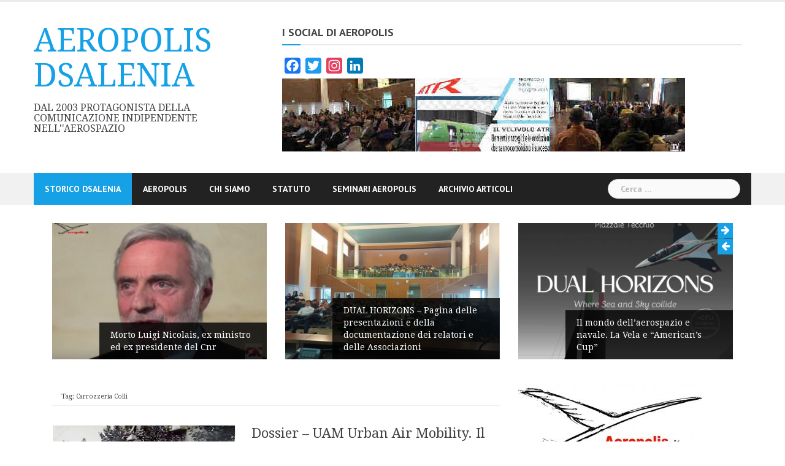

--- FILE ---
content_type: text/html; charset=UTF-8
request_url: https://www.dsalenia.it/index.php/tag/carrozzeria-colli/
body_size: 35654
content:
<!DOCTYPE html>
<html lang="it-IT">
<head>
<meta charset="UTF-8">
<meta name="viewport" content="width=device-width, initial-scale=1">
<link rel="profile" href="http://gmpg.org/xfn/11">
<link rel="pingback" href="https://www.dsalenia.it/xmlrpc.php">

<title>Tag: Carrozzeria Colli | AEROPOLIS DSALENIA</title>

<!-- Start The SEO Framework by Sybre Waaijer -->
<meta property="og:image" content="https://www.dsalenia.it/wp-content/uploads/2018/11/piccolinatrasp-blog-big-airone.jpg" />
<meta property="og:image:width" content="400" />
<meta property="og:image:height" content="400" />
<meta property="og:locale" content="it_IT" />
<meta property="og:type" content="website" />
<meta property="og:title" content="Tag: Carrozzeria Colli | AEROPOLIS DSALENIA" />
<meta property="og:url" content="https://www.dsalenia.it/index.php/tag/carrozzeria-colli/" />
<meta property="og:site_name" content="AEROPOLIS  DSALENIA" />
<link rel="canonical" href="https://www.dsalenia.it/index.php/tag/carrozzeria-colli/" />
<!-- End The SEO Framework by Sybre Waaijer | 0.00479s -->

<link rel='dns-prefetch' href='//fonts.googleapis.com' />
<link rel='dns-prefetch' href='//s.w.org' />
<link rel="alternate" type="application/rss+xml" title="AEROPOLIS  DSALENIA &raquo; Feed" href="https://www.dsalenia.it/index.php/feed/" />
<link rel="alternate" type="application/rss+xml" title="AEROPOLIS  DSALENIA &raquo; Feed dei commenti" href="https://www.dsalenia.it/index.php/comments/feed/" />
<link rel="alternate" type="application/rss+xml" title="AEROPOLIS  DSALENIA &raquo; Carrozzeria Colli Feed del tag" href="https://www.dsalenia.it/index.php/tag/carrozzeria-colli/feed/" />
		<script type="text/javascript">
			window._wpemojiSettings = {"baseUrl":"https:\/\/s.w.org\/images\/core\/emoji\/2.3\/72x72\/","ext":".png","svgUrl":"https:\/\/s.w.org\/images\/core\/emoji\/2.3\/svg\/","svgExt":".svg","source":{"concatemoji":"https:\/\/www.dsalenia.it\/wp-includes\/js\/wp-emoji-release.min.js?ver=4.8.6"}};
			!function(a,b,c){function d(a){var b,c,d,e,f=String.fromCharCode;if(!k||!k.fillText)return!1;switch(k.clearRect(0,0,j.width,j.height),k.textBaseline="top",k.font="600 32px Arial",a){case"flag":return k.fillText(f(55356,56826,55356,56819),0,0),b=j.toDataURL(),k.clearRect(0,0,j.width,j.height),k.fillText(f(55356,56826,8203,55356,56819),0,0),c=j.toDataURL(),b!==c&&(k.clearRect(0,0,j.width,j.height),k.fillText(f(55356,57332,56128,56423,56128,56418,56128,56421,56128,56430,56128,56423,56128,56447),0,0),b=j.toDataURL(),k.clearRect(0,0,j.width,j.height),k.fillText(f(55356,57332,8203,56128,56423,8203,56128,56418,8203,56128,56421,8203,56128,56430,8203,56128,56423,8203,56128,56447),0,0),c=j.toDataURL(),b!==c);case"emoji4":return k.fillText(f(55358,56794,8205,9794,65039),0,0),d=j.toDataURL(),k.clearRect(0,0,j.width,j.height),k.fillText(f(55358,56794,8203,9794,65039),0,0),e=j.toDataURL(),d!==e}return!1}function e(a){var c=b.createElement("script");c.src=a,c.defer=c.type="text/javascript",b.getElementsByTagName("head")[0].appendChild(c)}var f,g,h,i,j=b.createElement("canvas"),k=j.getContext&&j.getContext("2d");for(i=Array("flag","emoji4"),c.supports={everything:!0,everythingExceptFlag:!0},h=0;h<i.length;h++)c.supports[i[h]]=d(i[h]),c.supports.everything=c.supports.everything&&c.supports[i[h]],"flag"!==i[h]&&(c.supports.everythingExceptFlag=c.supports.everythingExceptFlag&&c.supports[i[h]]);c.supports.everythingExceptFlag=c.supports.everythingExceptFlag&&!c.supports.flag,c.DOMReady=!1,c.readyCallback=function(){c.DOMReady=!0},c.supports.everything||(g=function(){c.readyCallback()},b.addEventListener?(b.addEventListener("DOMContentLoaded",g,!1),a.addEventListener("load",g,!1)):(a.attachEvent("onload",g),b.attachEvent("onreadystatechange",function(){"complete"===b.readyState&&c.readyCallback()})),f=c.source||{},f.concatemoji?e(f.concatemoji):f.wpemoji&&f.twemoji&&(e(f.twemoji),e(f.wpemoji)))}(window,document,window._wpemojiSettings);
		</script>
		<style type="text/css">
img.wp-smiley,
img.emoji {
	display: inline !important;
	border: none !important;
	box-shadow: none !important;
	height: 1em !important;
	width: 1em !important;
	margin: 0 .07em !important;
	vertical-align: -0.1em !important;
	background: none !important;
	padding: 0 !important;
}
</style>
<link rel='stylesheet' id='newsanchor-bootstrap-css'  href='https://www.dsalenia.it/wp-content/themes/newsanchor/css/bootstrap/bootstrap.min.css?ver=1' type='text/css' media='all' />
<link rel='stylesheet' id='newsanchor-body-fonts-css'  href='//fonts.googleapis.com/css?family=PT+Sans%3A400%2C700&#038;ver=4.8.6' type='text/css' media='all' />
<link rel='stylesheet' id='newsanchor-headings-fonts-css'  href='//fonts.googleapis.com/css?family=Droid+Serif%3A400%2C700&#038;ver=4.8.6' type='text/css' media='all' />
<link rel='stylesheet' id='newsanchor-style-css'  href='https://www.dsalenia.it/wp-content/themes/newsanchor/style.css?ver=4.8.6' type='text/css' media='all' />
<style id='newsanchor-style-inline-css' type='text/css'>
.site-title { font-size:52px; }
.site-description { font-size:16px; }
h1 { font-size:16px; }
h2 { font-size:10px; }
h3 { font-size:10px; }
h4 { font-size:10px; }
h5 { font-size:10px; }
h6 { font-size:10px; }
body { font-size:16px; }
.site-description { color:#424347}
.top-header,.main-header { background-color:#ffffff}
.bottom-header .header-nav { background-color:#222;}
#mainnav ul .top-menu-item-2:hover { background-color:#fe2d18;}
#mainnav ul .top-menu-item-3:hover { background-color:#91ce29;}
#mainnav ul .top-menu-item-4:hover { background-color:#ff9600;}
#mainnav ul .top-menu-item-5:hover { background-color:#b22234;}
#mainnav ul .top-menu-item-0:hover { background-color:#c71c77;}
body { color:#767676}
.site-info { background-color:#1e1e1e}
.footer-widgets.widget-area,.footer-widgets.widget-area a { color:#949494}
.footer-widgets { background-color:#222}

</style>
<link rel='stylesheet' id='newsanchor-font-awesome-css'  href='https://www.dsalenia.it/wp-content/themes/newsanchor/fonts/font-awesome.min.css?ver=4.8.6' type='text/css' media='all' />
<link rel='stylesheet' id='addtoany-css'  href='https://www.dsalenia.it/wp-content/plugins/add-to-any/addtoany.min.css?ver=1.15' type='text/css' media='all' />
<script type='text/javascript' src='https://www.dsalenia.it/wp-includes/js/jquery/jquery.js?ver=1.12.4'></script>
<script type='text/javascript' src='https://www.dsalenia.it/wp-includes/js/jquery/jquery-migrate.min.js?ver=1.4.1'></script>
<script type='text/javascript' src='https://www.dsalenia.it/wp-content/plugins/add-to-any/addtoany.min.js?ver=1.1'></script>
<script type='text/javascript' src='https://www.dsalenia.it/wp-content/themes/newsanchor/js/owl.carousel.min.js?ver=1'></script>
<link rel='https://api.w.org/' href='https://www.dsalenia.it/index.php/wp-json/' />
<link rel="EditURI" type="application/rsd+xml" title="RSD" href="https://www.dsalenia.it/xmlrpc.php?rsd" />
<link rel="wlwmanifest" type="application/wlwmanifest+xml" href="https://www.dsalenia.it/wp-includes/wlwmanifest.xml" /> 

<script data-cfasync="false">
window.a2a_config=window.a2a_config||{};a2a_config.callbacks=[];a2a_config.overlays=[];a2a_config.templates={};a2a_localize = {
	Share: "Share",
	Save: "Salva",
	Subscribe: "Abbonati",
	Email: "Email",
	Bookmark: "Segnalibro",
	ShowAll: "espandi",
	ShowLess: "comprimi",
	FindServices: "Trova servizi",
	FindAnyServiceToAddTo: "Trova subito un servizio da aggiungere",
	PoweredBy: "Powered by",
	ShareViaEmail: "Condividi via email",
	SubscribeViaEmail: "Iscriviti via email",
	BookmarkInYourBrowser: "Aggiungi ai segnalibri",
	BookmarkInstructions: "Premi Ctrl+D o \u2318+D per mettere questa pagina nei preferiti",
	AddToYourFavorites: "Aggiungi ai favoriti",
	SendFromWebOrProgram: "Invia da qualsiasi indirizzo email o programma di posta elettronica",
	EmailProgram: "Programma di posta elettronica",
	More: "Di più&#8230;",
	ThanksForSharing: "Thanks for sharing!",
	ThanksForFollowing: "Thanks for following!"
};

(function(d,s,a,b){a=d.createElement(s);b=d.getElementsByTagName(s)[0];a.async=1;a.src="https://static.addtoany.com/menu/page.js";b.parentNode.insertBefore(a,b);})(document,"script");
</script>
<!--[if lt IE 9]>
<script src="https://www.dsalenia.it/wp-content/themes/newsanchor/js/html5shiv.js"></script>
<![endif]-->
<link rel="icon" href="https://www.dsalenia.it/wp-content/uploads/2018/11/piccolinatrasp-blog-big-airone-100x100.jpg" sizes="32x32" />
<link rel="icon" href="https://www.dsalenia.it/wp-content/uploads/2018/11/piccolinatrasp-blog-big-airone-300x300.jpg" sizes="192x192" />
<link rel="apple-touch-icon-precomposed" href="https://www.dsalenia.it/wp-content/uploads/2018/11/piccolinatrasp-blog-big-airone-300x300.jpg" />
<meta name="msapplication-TileImage" content="https://www.dsalenia.it/wp-content/uploads/2018/11/piccolinatrasp-blog-big-airone-300x300.jpg" />
</head>

<body class="archive tag tag-carrozzeria-colli tag-45">
<div class="preloader">
    <div class="spinner">
        <div class="pre-bounce1"></div>
        <div class="pre-bounce2"></div>
    </div>
</div>
<div id="page" class="hfeed site">
	<a class="skip-link screen-reader-text" href="#content">Skip to content</a>

   	<header id="header" class="header">
	   	<div class="top-header">
	   		<div class="container">
									<nav class="social-navigation clearfix">
											</nav>
						   					
			</div>
	   	</div><!-- /.top-header -->

	   	<div class="main-header">
			<div class="container">
				<div class="row">
					<div class="col-md-4">
		              	<div id="logo" class="logo">
				        							<h1 class="site-title"><a href="https://www.dsalenia.it/" rel="home">AEROPOLIS  DSALENIA</a></h1>
							<h2 class="site-description">DAL 2003 PROTAGONISTA DELLA COMUNICAZIONE INDIPENDENTE NELL&#039;&#039;AEROSPAZIO</h2>	        
				        		            	</div>
		            </div>

		            		            <div class="col-md-8">
		            	<div class="banner_ads">
							<aside id="a2a_follow_widget-2" class="widget widget_a2a_follow_widget"><h4 class="roll-title">I Social di Aeropolis</h4><div class="a2a_kit a2a_kit_size_26 a2a_follow addtoany_list"><a class="a2a_button_facebook" href="https://www.facebook.com/100009881163594" title="Facebook" rel="noopener" target="_blank"></a><a class="a2a_button_twitter" href="https://twitter.com/aerospaziocampa" title="Twitter" rel="noopener" target="_blank"></a><a class="a2a_button_instagram" href="https://www.instagram.com/aeropolis.it/" title="Instagram" rel="noopener" target="_blank"></a><a class="a2a_button_linkedin" href="https://www.linkedin.com/in/antonio-ferrara-24003726" title="LinkedIn" rel="noopener" target="_blank"></a></div></aside><aside id="media_image-12" class="widget widget_media_image"><img width="657" height="120" src="https://www.dsalenia.it/wp-content/uploads/2018/11/fot0.jpg" class="image wp-image-244  attachment-full size-full" alt="" style="max-width: 100%; height: auto;" srcset="https://www.dsalenia.it/wp-content/uploads/2018/11/fot0.jpg 657w, https://www.dsalenia.it/wp-content/uploads/2018/11/fot0-300x55.jpg 300w, https://www.dsalenia.it/wp-content/uploads/2018/11/fot0-435x79.jpg 435w" sizes="(max-width: 657px) 100vw, 657px" /></aside>		            	</div>
		            </div>
		            	            </div>
	         </div>
	   	</div><!-- /.main-header -->

		<div class="bottom-header">
			<div class="container">
				<div class="row">
					<div class="col-md-12">
						<div class="header-nav clearfix">
							<div class="btn-menu"></div><!-- //mobile menu button -->
							<nav id="mainnav" class="mainnav">
								<ul id="primary-menu" class="clearfix"><li id="menu-item-91" class="menu-item menu-item-type-custom menu-item-object-custom menu-item-91 top-menu-item-1"><a href="http://www.dsalenia.it/index17nov2018.htm">STORICO   DSALENIA</a></li>
<li id="menu-item-92" class="menu-item menu-item-type-custom menu-item-object-custom menu-item-92 top-menu-item-2"><a href="http://www.aeropolis.it">AEROPOLIS</a></li>
<li id="menu-item-94" class="menu-item menu-item-type-custom menu-item-object-custom menu-item-94 top-menu-item-3"><a href="http://www.aeropolis.it/il-progetto/">CHI SIAMO</a></li>
<li id="menu-item-95" class="menu-item menu-item-type-custom menu-item-object-custom menu-item-95 top-menu-item-4"><a href="http://www.aeropolis.it/la-redazione/">STATUTO</a></li>
<li id="menu-item-166" class="menu-item menu-item-type-custom menu-item-object-custom menu-item-166 top-menu-item-5"><a href="http://www.aeropolis.it/workshop2014/documentazioneSeminarioGiugno2014.htm">SEMINARI AEROPOLIS</a></li>
<li id="menu-item-168" class="menu-item menu-item-type-custom menu-item-object-custom menu-item-168 top-menu-item-0"><a href="http://www.dsalenia.it/public/password.htm">ARCHIVIO Articoli</a></li>
</ul>							</nav><!-- /nav -->
							<div class="search-header">
								<form role="search" method="get" class="search-form" action="https://www.dsalenia.it/">
				<label>
					<span class="screen-reader-text">Ricerca per:</span>
					<input type="search" class="search-field" placeholder="Cerca &hellip;" value="" name="s" />
				</label>
				<input type="submit" class="search-submit" value="Cerca" />
			</form>							</div>
						</div>
					</div><!-- /.col-md-12 -->
				</div><!-- /.row -->
			</div><!-- /.container -->
		</div><!-- /.bottom-header -->
	</header>

	<div class="page-content">
		<div class="container content-wrapper">
			<div class="row">
								<div class="roll-posts-carousel col-md-12" data-items="3" data-auto="true" data-speed="4000">
					<div class="owl-carousel">
													    <div class="item">
																			<img width="410" height="260" src="https://www.dsalenia.it/wp-content/uploads/2026/01/ginoNicolais-410x260.jpg" class="attachment-newsanchor-carousel-thumb size-newsanchor-carousel-thumb wp-post-image" alt="" />																	    <div class="text-over">
										<h4 class="carousel-title"><a href="https://www.dsalenia.it/index.php/2026/01/12/morto-luigi-nicolais-ex-ministro-ed-ex-presidente-del-cnr/" rel="bookmark">Morto Luigi Nicolais, ex ministro ed ex presidente del Cnr</a></h4>									</div>
							    </div>
													    <div class="item">
																			<img width="410" height="260" src="https://www.dsalenia.it/wp-content/uploads/2026/01/sem-410x260.jpg" class="attachment-newsanchor-carousel-thumb size-newsanchor-carousel-thumb wp-post-image" alt="" srcset="https://www.dsalenia.it/wp-content/uploads/2026/01/sem-410x260.jpg 410w, https://www.dsalenia.it/wp-content/uploads/2026/01/sem-300x191.jpg 300w, https://www.dsalenia.it/wp-content/uploads/2026/01/sem-768x489.jpg 768w, https://www.dsalenia.it/wp-content/uploads/2026/01/sem-730x465.jpg 730w, https://www.dsalenia.it/wp-content/uploads/2026/01/sem-435x277.jpg 435w, https://www.dsalenia.it/wp-content/uploads/2026/01/sem.jpg 1001w" sizes="(max-width: 410px) 100vw, 410px" />																	    <div class="text-over">
										<h4 class="carousel-title"><a href="https://www.dsalenia.it/index.php/2026/01/12/dual-horizons-pagina-delle-presentazioni-e-della-documentazione-dei-relatori-e-delle-associazioni/" rel="bookmark">DUAL HORIZONS – Pagina delle presentazioni e della documentazione dei relatori e delle Associazioni</a></h4>									</div>
							    </div>
													    <div class="item">
																			<img width="410" height="260" src="https://www.dsalenia.it/wp-content/uploads/2026/01/Dual-Horizons-678x509-410x260.jpg" class="attachment-newsanchor-carousel-thumb size-newsanchor-carousel-thumb wp-post-image" alt="" />																	    <div class="text-over">
										<h4 class="carousel-title"><a href="https://www.dsalenia.it/index.php/2026/01/12/il-mondo-dellaerospazio-e-navale-la-vela-e-americans-cup/" rel="bookmark">Il mondo dell’aerospazio e navale. La Vela e “American’s Cup”</a></h4>									</div>
							    </div>
													    <div class="item">
																			<img width="410" height="260" src="https://www.dsalenia.it/wp-content/uploads/2026/01/Immagine1-410x260.jpg" class="attachment-newsanchor-carousel-thumb size-newsanchor-carousel-thumb wp-post-image" alt="" />																	    <div class="text-over">
										<h4 class="carousel-title"><a href="https://www.dsalenia.it/index.php/2026/01/12/aerospazio-come-la-nuova-generazione-di-imprenditori-sta-rivoluzionando-il-settore/" rel="bookmark">Aerospazio. Come la nuova generazione di imprenditori sta rivoluzionando il settore</a></h4>									</div>
							    </div>
													    <div class="item">
																			<img width="410" height="260" src="https://www.dsalenia.it/wp-content/uploads/2025/05/seminario_mag_2025-678x381-410x260.jpg" class="attachment-newsanchor-carousel-thumb size-newsanchor-carousel-thumb wp-post-image" alt="" />																	    <div class="text-over">
										<h4 class="carousel-title"><a href="https://www.dsalenia.it/index.php/2026/01/12/seminario-aeropolis-euroavia-universita-federico-ii-ready-to-startup-dellaerospazio/" rel="bookmark">Seminario Aeropolis &#8211; Euroavia &#8211; Università Federico II:  “Ready to StartUp” dell’Aerospazio</a></h4>									</div>
							    </div>
													    <div class="item">
																			<img width="337" height="249" src="https://www.dsalenia.it/wp-content/uploads/2025/05/cereti.jpg" class="attachment-newsanchor-carousel-thumb size-newsanchor-carousel-thumb wp-post-image" alt="" srcset="https://www.dsalenia.it/wp-content/uploads/2025/05/cereti.jpg 337w, https://www.dsalenia.it/wp-content/uploads/2025/05/cereti-300x222.jpg 300w, https://www.dsalenia.it/wp-content/uploads/2025/05/cereti-80x60.jpg 80w" sizes="(max-width: 337px) 100vw, 337px" />																	    <div class="text-over">
										<h4 class="carousel-title"><a href="https://www.dsalenia.it/index.php/2025/05/20/1973/" rel="bookmark">AEROPOLIS  ricorda FAUSTO CERETI al Politecnico di Napoli</a></h4>									</div>
							    </div>
											</div>
				</div>

				
	<div id="primary" class="content-area col-md-8 classic">
		<main id="main" class="site-main" role="main">

		
			<header class="page-header">
				<h4 class="page-title">Tag: Carrozzeria Colli</h4>			</header><!-- .page-header -->

			<div class="posts-layout">
			
				
<article id="post-1851" class="post-1851 post type-post status-publish format-standard has-post-thumbnail hentry category-senza-categoria tag-aeropolis tag-amilcare-porro tag-carrozzeria-colli tag-luigi-pellarini tag-pl-2c tag-pl-2c-aerauto tag-uam tag-urban-air-mobility clearfix">

			<div class="thumb">
			<a href="https://www.dsalenia.it/index.php/2023/01/18/dossier-uam-urban-air-mobility-il-velivolo-costruito-in-italia/" title="Dossier – UAM Urban Air Mobility. Il velivolo costruito in Italia"><img width="314" height="244" src="https://www.dsalenia.it/wp-content/uploads/2023/01/pl.jpg" class="attachment-newsanchor-large-thumb size-newsanchor-large-thumb wp-post-image" alt="" srcset="https://www.dsalenia.it/wp-content/uploads/2023/01/pl.jpg 314w, https://www.dsalenia.it/wp-content/uploads/2023/01/pl-300x233.jpg 300w" sizes="(max-width: 314px) 100vw, 314px" /></a>
		</div>
	
	<div class="content-entry">
		<header class="entry-header">
			<h3 class="entry-title"><a href="https://www.dsalenia.it/index.php/2023/01/18/dossier-uam-urban-air-mobility-il-velivolo-costruito-in-italia/" rel="bookmark">Dossier – UAM Urban Air Mobility. Il velivolo costruito in Italia</a></h3>		</header><!-- .entry-header -->
		<div class="excerpt-entry">
			<p>12 Novembre 2022 Aeropolis Notizie 0 PL-2C Aerauto, un velivolo per la mobilità urbana, un’intuizione italiana che oggi si ripropone ed è rincorsa dalle grandi imprese aeronautiche mondiali. L’industria aeronautica [&hellip;]</p>
<div class="addtoany_share_save_container addtoany_content addtoany_content_bottom"><div class="addtoany_header">Condividi sui social</div><div class="a2a_kit a2a_kit_size_18 addtoany_list" data-a2a-url="https://www.dsalenia.it/index.php/2023/01/18/dossier-uam-urban-air-mobility-il-velivolo-costruito-in-italia/" data-a2a-title="Dossier – UAM Urban Air Mobility. Il velivolo costruito in Italia"><a class="a2a_button_facebook" href="https://www.addtoany.com/add_to/facebook?linkurl=https%3A%2F%2Fwww.dsalenia.it%2Findex.php%2F2023%2F01%2F18%2Fdossier-uam-urban-air-mobility-il-velivolo-costruito-in-italia%2F&amp;linkname=Dossier%20%E2%80%93%20UAM%20Urban%20Air%20Mobility.%20Il%20velivolo%20costruito%20in%20Italia" title="Facebook" rel="nofollow noopener" target="_blank"></a><a class="a2a_button_linkedin" href="https://www.addtoany.com/add_to/linkedin?linkurl=https%3A%2F%2Fwww.dsalenia.it%2Findex.php%2F2023%2F01%2F18%2Fdossier-uam-urban-air-mobility-il-velivolo-costruito-in-italia%2F&amp;linkname=Dossier%20%E2%80%93%20UAM%20Urban%20Air%20Mobility.%20Il%20velivolo%20costruito%20in%20Italia" title="LinkedIn" rel="nofollow noopener" target="_blank"></a><a class="a2a_button_twitter" href="https://www.addtoany.com/add_to/twitter?linkurl=https%3A%2F%2Fwww.dsalenia.it%2Findex.php%2F2023%2F01%2F18%2Fdossier-uam-urban-air-mobility-il-velivolo-costruito-in-italia%2F&amp;linkname=Dossier%20%E2%80%93%20UAM%20Urban%20Air%20Mobility.%20Il%20velivolo%20costruito%20in%20Italia" title="Twitter" rel="nofollow noopener" target="_blank"></a><a class="a2a_button_wordpress" href="https://www.addtoany.com/add_to/wordpress?linkurl=https%3A%2F%2Fwww.dsalenia.it%2Findex.php%2F2023%2F01%2F18%2Fdossier-uam-urban-air-mobility-il-velivolo-costruito-in-italia%2F&amp;linkname=Dossier%20%E2%80%93%20UAM%20Urban%20Air%20Mobility.%20Il%20velivolo%20costruito%20in%20Italia" title="WordPress" rel="nofollow noopener" target="_blank"></a><a class="a2a_button_sms" href="https://www.addtoany.com/add_to/sms?linkurl=https%3A%2F%2Fwww.dsalenia.it%2Findex.php%2F2023%2F01%2F18%2Fdossier-uam-urban-air-mobility-il-velivolo-costruito-in-italia%2F&amp;linkname=Dossier%20%E2%80%93%20UAM%20Urban%20Air%20Mobility.%20Il%20velivolo%20costruito%20in%20Italia" title="SMS" rel="nofollow noopener" target="_blank"></a><a class="a2a_button_email" href="https://www.addtoany.com/add_to/email?linkurl=https%3A%2F%2Fwww.dsalenia.it%2Findex.php%2F2023%2F01%2F18%2Fdossier-uam-urban-air-mobility-il-velivolo-costruito-in-italia%2F&amp;linkname=Dossier%20%E2%80%93%20UAM%20Urban%20Air%20Mobility.%20Il%20velivolo%20costruito%20in%20Italia" title="Email" rel="nofollow noopener" target="_blank"></a><a class="a2a_dd addtoany_share_save addtoany_share" href="https://www.addtoany.com/share"></a></div></div>					</div>
				<div class="post-meta activity">
			<span class="posted-on date"><a href="https://www.dsalenia.it/index.php/2023/01/18/dossier-uam-urban-air-mobility-il-velivolo-costruito-in-italia/" rel="bookmark"><time class="entry-date published" datetime="2023-01-18T19:24:14+00:00">18 gennaio 2023</time><time class="updated" datetime="2023-01-18T19:25:03+00:00">18 gennaio 2023</time></a></span><span class="byline"> <span class="author vcard"><a class="url fn n" href="https://www.dsalenia.it/index.php/author/aeropolis/">AEROPOLIS</a></span></span>		</div><!-- .entry-meta -->
				
	</div>

</article><!-- #post-## -->

						</div>

			
		
		</main><!-- #main -->
	</div><!-- #primary -->


<div id="secondary" class="sidebar col-md-4" role="complementary">
	<aside id="media_image-4" class="widget widget_media_image"><img width="300" height="108" src="https://www.dsalenia.it/wp-content/uploads/2018/11/ImagineAeropolis-300x108.jpg" class="image wp-image-174  attachment-medium size-medium" alt="" style="max-width: 100%; height: auto;" srcset="https://www.dsalenia.it/wp-content/uploads/2018/11/ImagineAeropolis-300x108.jpg 300w, https://www.dsalenia.it/wp-content/uploads/2018/11/ImagineAeropolis-768x276.jpg 768w, https://www.dsalenia.it/wp-content/uploads/2018/11/ImagineAeropolis-730x263.jpg 730w, https://www.dsalenia.it/wp-content/uploads/2018/11/ImagineAeropolis-435x156.jpg 435w, https://www.dsalenia.it/wp-content/uploads/2018/11/ImagineAeropolis.jpg 973w" sizes="(max-width: 300px) 100vw, 300px" /></aside><aside id="text-11" class="widget widget_text"><h5 class="widget-title"><a href="http://www.aeropolis.it">SITO Ufficiale di AEROPOLIS</a></h5>			<div class="textwidget"></div>
		</aside><aside id="text-15" class="widget widget_text"><h5 class="widget-title"><a href="https://goo.gl/cKYdbJ">ARCHIVIO STORICO DI DSALENIA/AEROPOLIS</a></h5>			<div class="textwidget"><p><strong>E&#8217; possibile accedere agli articoli pubblicati dall&#8217;anno 2005.<br />
</strong></p>
</div>
		</aside><aside id="text-10" class="widget widget_text"><h5 class="widget-title"><a href="http://www.dsalenia.it/indexold.htm">SITO PRECEDENTE DI DSALENIA</a></h5>			<div class="textwidget"></div>
		</aside><aside id="text-14" class="widget widget_text"><h5 class="widget-title"><a href="http://www.dsalenia.it/index.php/2018/11/18/ciao-mondo/?customize_changeset_uuid=8e8c9dd8-5646-4409-9c4b-ac722aa3f667&#038;customize_messenger_channel=preview-6">CLEAN SKY2</a></h5>			<div class="textwidget"><p>PRESENTAZIONE E DOCUMENTI WORKSHOP NAPOLI 14/11/2018</p>
</div>
		</aside><aside id="youtube_responsive-2" class="widget widget_youtube_responsive"><h5 class="widget-title"><a href="https://www.youtube.com/aerospaziocampania" target="_blank">AEROSPACE NEWS TV</a></h5><object  class='StefanoAI-youtube-responsive fitvidsignore ' width='160' height='90' style='' data-ratio="1.7777777778" type='application/video'><div data-iframe='StefanoAI-youtube-widget-responsive' data-id='StefanoAI-youtube-1' data-class='StefanoAI-youtube-responsive ' data-width='160' data-height='90' data-src='//www.youtube.com/embed/eND2cHN87vM?&amp;autohide=2&amp;color=red&amp;controls=1&amp;disablekb=0&amp;fs=0&amp;iv_load_policy=1&amp;modestbranding=0&amp;rel=0&amp;showinfo=0&amp;theme=dark&amp;vq=default' data- data-style='border:none;'></div></object></aside><aside id="a2a_share_save_widget-2" class="widget widget_a2a_share_save_widget"><div class="a2a_kit a2a_kit_size_18 addtoany_list"><a class="a2a_button_facebook" href="https://www.addtoany.com/add_to/facebook?linkurl=https%3A%2F%2Fwww.dsalenia.it%2Findex.php%2Ftag%2Fcarrozzeria-colli%2F&amp;linkname=Tag%3A%20Carrozzeria%20Colli%20%7C%20AEROPOLIS%20DSALENIA" title="Facebook" rel="nofollow noopener" target="_blank"></a><a class="a2a_button_linkedin" href="https://www.addtoany.com/add_to/linkedin?linkurl=https%3A%2F%2Fwww.dsalenia.it%2Findex.php%2Ftag%2Fcarrozzeria-colli%2F&amp;linkname=Tag%3A%20Carrozzeria%20Colli%20%7C%20AEROPOLIS%20DSALENIA" title="LinkedIn" rel="nofollow noopener" target="_blank"></a><a class="a2a_button_twitter" href="https://www.addtoany.com/add_to/twitter?linkurl=https%3A%2F%2Fwww.dsalenia.it%2Findex.php%2Ftag%2Fcarrozzeria-colli%2F&amp;linkname=Tag%3A%20Carrozzeria%20Colli%20%7C%20AEROPOLIS%20DSALENIA" title="Twitter" rel="nofollow noopener" target="_blank"></a><a class="a2a_button_wordpress" href="https://www.addtoany.com/add_to/wordpress?linkurl=https%3A%2F%2Fwww.dsalenia.it%2Findex.php%2Ftag%2Fcarrozzeria-colli%2F&amp;linkname=Tag%3A%20Carrozzeria%20Colli%20%7C%20AEROPOLIS%20DSALENIA" title="WordPress" rel="nofollow noopener" target="_blank"></a><a class="a2a_button_sms" href="https://www.addtoany.com/add_to/sms?linkurl=https%3A%2F%2Fwww.dsalenia.it%2Findex.php%2Ftag%2Fcarrozzeria-colli%2F&amp;linkname=Tag%3A%20Carrozzeria%20Colli%20%7C%20AEROPOLIS%20DSALENIA" title="SMS" rel="nofollow noopener" target="_blank"></a><a class="a2a_button_email" href="https://www.addtoany.com/add_to/email?linkurl=https%3A%2F%2Fwww.dsalenia.it%2Findex.php%2Ftag%2Fcarrozzeria-colli%2F&amp;linkname=Tag%3A%20Carrozzeria%20Colli%20%7C%20AEROPOLIS%20DSALENIA" title="Email" rel="nofollow noopener" target="_blank"></a><a class="a2a_dd addtoany_share_save addtoany_share" href="https://www.addtoany.com/share"></a></div></aside><aside id="custom_html-2" class="widget_text widget widget_custom_html"><h5 class="widget-title"><a href="https://goo.gl/KbX9qY">Seminari e Documentazioni di AEROPOLIS</a></h5><div class="textwidget custom-html-widget">Comunichiamo che sono disponibilile tutte le presentazioni del workshop e le videoregistrazioni integrali di tutti gli interventi aggiornati dei dieci anni di  Seminari di Aeropolis con la Federico II di Napoli.</div></aside><aside id="text-9" class="widget widget_text">			<div class="textwidget"><p><a class="twitter-timeline" href="https://twitter.com/aeropolis?ref_src=twsrc%5Etfw" data-width="400" data-height="1270" data-theme="light">Tweets by aeropolis</a> <script async src="https://platform.twitter.com/widgets.js" charset="utf-8"></script></p>
</div>
		</aside></div><!-- #secondary -->

			</div>
		</div>		
	</div><!-- .page-content -->

    <a class="go-top">
        <i class="fa fa-angle-up"></i>
    </a>

	<footer id="colophon" class="site-info" role="contentinfo">
		<div class="go-top2"></div>

					

	
	<div id="sidebar-footer" class="footer-widgets widget-area" role="complementary">
		<div class="container">
							<div class="sidebar-column col-md-4">
					<aside id="text-4" class="widget widget_text">			<div class="textwidget"><p><a href="http://s1.shinystat.com/cgi-bin/shinystatv.cgi?USER=dsalenia&amp;L=0&amp;TIPO=1&amp;ACTIVE=sm4-1" target="_top"> <img src="http://www.shinystat.com/cgi-bin/shinystat.cgi?USER=dsalenia" alt="Free visits counter" border="0" /></a><script>
  (function(i,s,o,g,r,a,m){i['GoogleAnalyticsObject']=r;i[r]=i[r]||function(){
  (i[r].q=i[r].q||[]).push(arguments)},i[r].l=1*new Date();a=s.createElement(o),
  m=s.getElementsByTagName(o)[0];a.async=1;a.src=g;m.parentNode.insertBefore(a,m)
  })(window,document,'script','//www.google-analytics.com/analytics.js','ga');</p>
<p>  ga('create', 'UA-50713832-3', 'auto');
  ga('send', 'pageview');</p>
<p>        </script></p>
</div>
		</aside>				</div>
				
							<div class="sidebar-column col-md-4">
					<aside id="text-12" class="widget widget_text">			<div class="textwidget"><p>Copyright.it &#8211; Dsalenia Aeropolis ©</p>
</div>
		</aside>				</div>
				
							<div class="sidebar-column col-md-4">
					<aside id="a2a_share_save_widget-3" class="widget widget_a2a_share_save_widget"><div class="a2a_kit a2a_kit_size_18 addtoany_list"><a class="a2a_button_facebook" href="https://www.addtoany.com/add_to/facebook?linkurl=https%3A%2F%2Fwww.dsalenia.it%2Findex.php%2Ftag%2Fcarrozzeria-colli%2F&amp;linkname=Tag%3A%20Carrozzeria%20Colli%20%7C%20AEROPOLIS%20DSALENIA" title="Facebook" rel="nofollow noopener" target="_blank"></a><a class="a2a_button_linkedin" href="https://www.addtoany.com/add_to/linkedin?linkurl=https%3A%2F%2Fwww.dsalenia.it%2Findex.php%2Ftag%2Fcarrozzeria-colli%2F&amp;linkname=Tag%3A%20Carrozzeria%20Colli%20%7C%20AEROPOLIS%20DSALENIA" title="LinkedIn" rel="nofollow noopener" target="_blank"></a><a class="a2a_button_twitter" href="https://www.addtoany.com/add_to/twitter?linkurl=https%3A%2F%2Fwww.dsalenia.it%2Findex.php%2Ftag%2Fcarrozzeria-colli%2F&amp;linkname=Tag%3A%20Carrozzeria%20Colli%20%7C%20AEROPOLIS%20DSALENIA" title="Twitter" rel="nofollow noopener" target="_blank"></a><a class="a2a_button_wordpress" href="https://www.addtoany.com/add_to/wordpress?linkurl=https%3A%2F%2Fwww.dsalenia.it%2Findex.php%2Ftag%2Fcarrozzeria-colli%2F&amp;linkname=Tag%3A%20Carrozzeria%20Colli%20%7C%20AEROPOLIS%20DSALENIA" title="WordPress" rel="nofollow noopener" target="_blank"></a><a class="a2a_button_sms" href="https://www.addtoany.com/add_to/sms?linkurl=https%3A%2F%2Fwww.dsalenia.it%2Findex.php%2Ftag%2Fcarrozzeria-colli%2F&amp;linkname=Tag%3A%20Carrozzeria%20Colli%20%7C%20AEROPOLIS%20DSALENIA" title="SMS" rel="nofollow noopener" target="_blank"></a><a class="a2a_button_email" href="https://www.addtoany.com/add_to/email?linkurl=https%3A%2F%2Fwww.dsalenia.it%2Findex.php%2Ftag%2Fcarrozzeria-colli%2F&amp;linkname=Tag%3A%20Carrozzeria%20Colli%20%7C%20AEROPOLIS%20DSALENIA" title="Email" rel="nofollow noopener" target="_blank"></a><a class="a2a_dd addtoany_share_save addtoany_share" href="https://www.addtoany.com/share"></a></div></aside>				</div>
				
				
		</div>	
	</div>		
		<div class="container">
			<a href="http://wordpress.org/">Proudly powered by WordPress</a>
			<span class="sep"> | </span>
			Theme: <a href="http://athemes.com/theme/newsanchor" rel="designer">NewsAnchor</a> by aThemes.		</div><!-- /.container -->
	</footer><!-- #colophon -->

</div><!-- #page -->

<script type='text/javascript' src='https://www.dsalenia.it/wp-content/themes/newsanchor/js/jquery.fitvids.js?ver=4.8.6'></script>
<script type='text/javascript' src='https://www.dsalenia.it/wp-content/themes/newsanchor/js/imagesloaded.min.js?ver=4.8.6'></script>
<script type='text/javascript' src='https://www.dsalenia.it/wp-content/themes/newsanchor/js/main.js?ver=4.8.6'></script>
<script type='text/javascript' src='https://www.dsalenia.it/wp-content/themes/newsanchor/js/skip-link-focus-fix.js?ver=20130115'></script>
<script type='text/javascript' src='https://www.dsalenia.it/wp-includes/js/wp-embed.min.js?ver=4.8.6'></script>
        <script type="text/javascript">
            function AI_responsive_widget() {
                jQuery('object.StefanoAI-youtube-responsive').each(function () {
                    jQuery(this).parent('.fluid-width-video-wrapper').removeClass('fluid-width-video-wrapper').removeAttr('style').css('width', '100%').css('display', 'block');
                    jQuery(this).children('.fluid-width-video-wrapper').removeClass('fluid-width-video-wrapper').removeAttr('style').css('width', '100%').css('display', 'block');
                    var width = jQuery(this).parent().innerWidth();
                    var maxwidth = jQuery(this).css('max-width').replace(/px/, '');
                    var pl = parseInt(jQuery(this).parent().css('padding-left').replace(/px/, ''));
                    var pr = parseInt(jQuery(this).parent().css('padding-right').replace(/px/, ''));
                    width = width - pl - pr;
                    if (maxwidth < width) {
                        width = maxwidth;
                    }
                    var ratio = jQuery(this).attr('data-ratio');
                    if (typeof ratio == 'undefined') {
                        ratio = 16 / 9;
                    }
                    jQuery(this).css('width', width + "px");
                    jQuery(this).css('height', width / ratio + "px");
                    jQuery(this).find('iframe').css('width', width + "px");
                    jQuery(this).find('iframe').css('height', width / ratio + "px");
                });
            }
            if (typeof jQuery !== 'undefined') {
                jQuery(document).ready(function () {
                    setTimeout(function () {
                        jQuery("div[data-iframe='StefanoAI-youtube-widget-responsive']").each(function () {
                            var iframe = jQuery("<iframe></iframe>");
                            jQuery.each(this.attributes, function () {
                                if (this.name == 'data-iframe' || this.name == 'data-')
                                    return;
                                iframe.attr(this.name.replace(/^data-/, ''), this.value);
                            });
                            jQuery(iframe).insertAfter(jQuery(this));
                            jQuery(this).remove();
                        });
                                        AI_responsive_widget();
                    }, 50);
                });
                jQuery(window).resize(function () {
                    AI_responsive_widget();
                });
            }
                </script>
        
</body>
</html>
